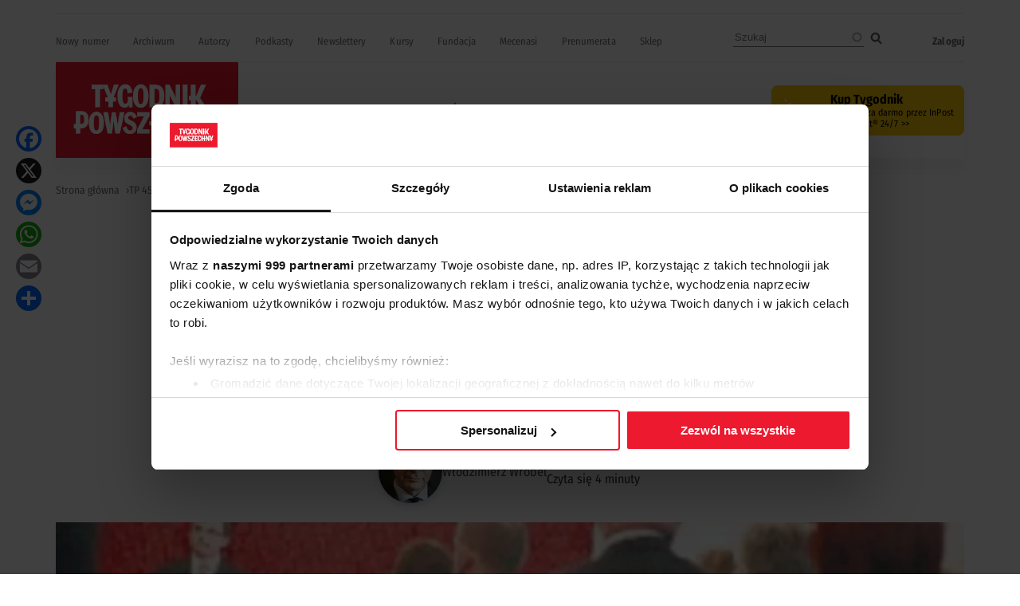

--- FILE ---
content_type: text/html; charset=utf-8
request_url: https://www.google.com/recaptcha/api2/aframe
body_size: 267
content:
<!DOCTYPE HTML><html><head><meta http-equiv="content-type" content="text/html; charset=UTF-8"></head><body><script nonce="iggvULCKxZxhw4Jsu702wQ">/** Anti-fraud and anti-abuse applications only. See google.com/recaptcha */ try{var clients={'sodar':'https://pagead2.googlesyndication.com/pagead/sodar?'};window.addEventListener("message",function(a){try{if(a.source===window.parent){var b=JSON.parse(a.data);var c=clients[b['id']];if(c){var d=document.createElement('img');d.src=c+b['params']+'&rc='+(localStorage.getItem("rc::a")?sessionStorage.getItem("rc::b"):"");window.document.body.appendChild(d);sessionStorage.setItem("rc::e",parseInt(sessionStorage.getItem("rc::e")||0)+1);localStorage.setItem("rc::h",'1769025809191');}}}catch(b){}});window.parent.postMessage("_grecaptcha_ready", "*");}catch(b){}</script></body></html>